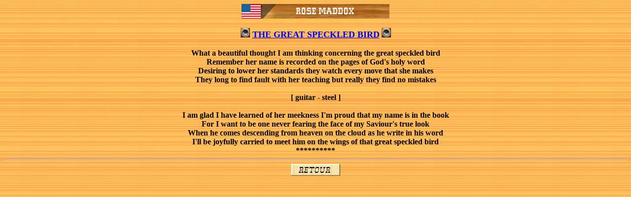

--- FILE ---
content_type: text/html
request_url: https://rocky-52.net/son/son_m/maddox_brothers/maddox_rose_thegreatspeckledbird.htm
body_size: 2643
content:
<html>

<head>
<meta name="GENERATOR" content="Microsoft FrontPage 6.0">
<meta name="ProgId" content="FrontPage.Editor.Document">
<meta http-equiv="Content-Type" content="text/html; charset=windows-1252">
<title>Rose Maddox - The Great Speckled Bird</title>

<!-- Google tag (gtag.js) -->
<script async src="https://www.googletagmanager.com/gtag/js?id=G-8397JT3DEZ"></script>
<script>
  window.dataLayer = window.dataLayer || [];
  function gtag(){dataLayer.push(arguments);}
  gtag('js', new Date());

  gtag('config', 'G-8397JT3DEZ');
</script>
<style>
<!--
 p.MsoNormal
	{mso-style-parent:"";
	margin-bottom:.0001pt;
	font-size:12.0pt;
	font-family:"Times New Roman";
	margin-left:0cm; margin-right:0cm; margin-top:0cm}
 div.MsoNormal
	{mso-style-parent:"";
	margin-bottom:.0001pt;
	font-size:12.0pt;
	font-family:"Times New Roman";
	margin-left:0cm; margin-right:0cm; margin-top:0cm}
-->
</style>
</head>

<body background="../../../PH00030_.jpg">

<p class="MsoNormal" align="center" style="text-align: center">
<img border="0" src="../../../bandeaux/bandeaux_m/maddox_rose.jpg" width="300" height="30"></p>
<p class="MsoNormal" align="center">
<span lang="EN-GB" style="font-size: 12.0pt; font-family: Times New Roman">
<br>
</span>
	<img border="0" src="../../../images/son.gif" width="19" height="20"><strong><span style="font-size: 13.5pt">
</span></strong><font size="4"><a href="maddox_rose_thegreatspeckledbird.mp3">
<b>THE GREAT</b></font><span lang="EN-GB" style="font-size: 13.5pt"><strong> 
SPECKLED BIRD</strong></a><strong> </strong>
</span>
	<img border="0" src="../../../images/son.gif" width="19" height="20"><br>
&nbsp;</p>
<p class="MsoNormal" align="center"><b>What a beautiful thought I am thinking 
concerning the great speckled bird<br>
Remember her name is recorded on the pages of God's holy word<br>
Desiring to lower her standards they watch every move that she makes<br>
They long to find fault with her teaching but really they find no mistakes<br>
<br>
[ guitar - steel ]<br>
<br>
I am glad I have learned of her meekness I'm proud that my name is in the book<br>
For I want to be one never fearing the face of my Saviour's true look<br>
When he comes descending from heaven on the cloud as he write in his word<br>
I'll be joyfully carried to meet him on the wings of that great speckled bird</b></p>
<p class="MsoNormal" align="center"><span lang="EN-GB"><b><strong>**********</strong></b></span></p>
<div class="MsoNormal" align="center" style="text-align: center">
  <hr size="2" width="100%" align="center">
</div>
<p class="MsoNormal" align="center">
<a href="../../../chanteursm/maddox_r.htm">
  <img border="0" src="../../../images/bouton_retour.jpg" width="100" height="24"></a></p>

</body>

</html>